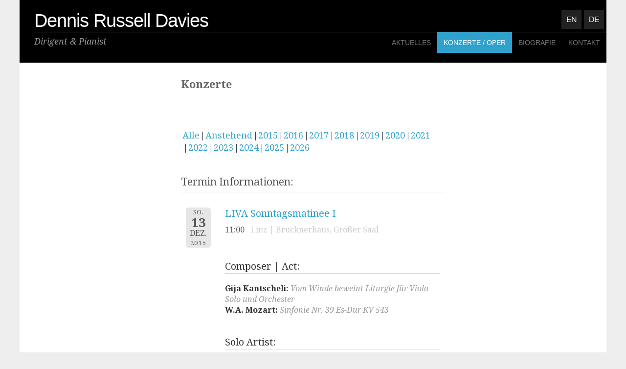

--- FILE ---
content_type: text/css
request_url: https://dennisrusselldavies.com/wp-content/themes/conductor/style.css?ver=6.8.3
body_size: 6207
content:
/*
 Theme Name:   Conductor
 Description:  sixhours child
 Author:       Heiko Sohn
 Author URI:   http://www.heikosohn.de
 Template:     sixhours
 Version:      1.0.4
 License:      GNU General Public License v2 or later
 License URI:  http://www.gnu.org/licenses/gpl-2.0.html
 Tags:         light, dark, two-columns, right-sidebar, responsive-layout, accessibility-ready
 Text Domain:  Conductor
*/



/* =Reset
-------------------------------------------------------------- */

html,
body,
div,
span,
applet,
object,
iframe,
h1,
h2,
h3,
h4,
h5,
h6,
p,
blockquote,
pre,
a,
abbr,
acronym,
address,
big,
cite,
code,
del,
dfn,
em,
font,
ins,
kbd,
q,
s,
samp,
small,
strike,
strong,
sub,
sup,
tt,
var,
dl,
dt,
dd,
ol,
ul,
li,
fieldset,
form,
label,
legend,
table,
caption,
tbody,
tfoot,
thead,
tr,
th,
td {
	border: 0;
	font-family: inherit;
	font-size: 100%;
	font-style: inherit;
	font-weight: inherit;
	margin: 0;
	outline: 0;
	padding: 0;
	vertical-align: baseline;
}

html {
	font-size: 62.5%;
	/* Corrects text resizing oddly in IE6/7 when body font-size is set using em units http://clagnut.com/blog/348/#c790 */
	overflow-y: scroll;
	/* Keeps page centred in all browsers regardless of content height */
	-webkit-text-size-adjust: 100%;
	/* Prevents iOS text size adjust after orientation change, without disabling user zoom */
	-ms-text-size-adjust: 100%;
	/* www.456bereastreet.com/archive/201012/controlling_text_size_in_safari_for_ios_without_disabling_user_zoom/ */
	height: 100%;
}

html .mceContentBody {
	height: auto !important;
}

body {
	background: #fff;
	min-height: 100%;
}

article,
aside,
details,
figcaption,
figure,
footer,
header,
hgroup,
nav,
section {
	display: block;
}

ol,
ul {
	list-style: none;
}

table {
	/* tables still need 'cellspacing="0"' in the markup */
	border-collapse: separate;
	border-spacing: 0;
}

caption,
th,
td {
	font-weight: normal;
	text-align: left;
}

blockquote:before,
blockquote:after,
q:before,
q:after {
	content: "";
}

blockquote,
q {
	quotes: """";
}

a:focus {
	outline: none;
}

a:hover,
a:active {
	/* Improves readability when focused and also mouse hovered in all browsers people.opera.com/patrickl/experiments/keyboard/test */
	outline: 0;
}

a img {
	border: 0;
}


/* =Global
----------------------------------------------- */





body,
button,
input,
select,
textarea {
	font-family: "Droid Serif";
	font-size: 16px;
	line-height: 1.5;
	background: #eee;
	color: #333;


}

body {
	min-height: 100%;
	position: relative;
}

hgroup {
	padding: 0 0px 0 30px !important;
	display: flex;
}

#language-switch {
	min-width: 110px;
	align-content: flex-end;
	margin-left: auto;
	margin-top: 0px;
	font-size: 16px;
}

#language-switch a {
	float: right;
	padding: 10px;
	font-family: "Droid Sans", sans-serif;
	background: #222;
	color: #777;
	text-shadow: none;
	margin-right: 5px;
}


#language-switch a:hover {
	background: #2ea2cc;
	color: #fff !important;

}

/* Headings */
h1,
h2,
h3,
h4,
h5,
h6 {
	clear: both;
	margin: 2em 0 1em;
}

h1 {
	font-size: 24px;
	font-size: 2.4rem;
}

h2 {
	font-size: 21px;
	font-size: 2.1rem;
}

h3 {
	font-size: 18px;
	font-size: 1.8rem;
}

h4 {
	font-size: 15px;
	font-size: 1.5rem;
}

h5 {
	font-size: 12px;
	font-size: 1.2rem;
}

h6 {
	font-size: 10px;
	font-size: 1.0rem;
}

hr {
	background-color: #ccc;
	border: 0;
	height: 1px;
	margin-bottom: 1.5em;
}

/* Text elements */
p {
	color: #444;
	margin-bottom: 1.5em;
	line-height: 1.7;
}

ul,
ol {
	margin: 0 0 1.5em 3em;
}

ul {
	list-style: disc;
}

ol {
	list-style: decimal;
}

ul ul,
ol ol,
ul ol,
ol ul {
	margin-bottom: 0;
	margin-left: 1.5em;
}

dt {
	font-weight: bold;
}

dd {
	margin: 0 1.5em 1.5em;
}

b,
strong {
	font-weight: bold;
}

dfn,
cite,
em,
i {
	font-style: italic;
}

blockquote {
	margin: 0 1.5em;
}

address {
	font-style: italic;
	margin: 0 0 1.5em;
}

pre {
	background: #eee;
	color: #333;
	font-family: "Courier 10 Pitch", Courier, monospace;
	font-size: 12px;
	font-size: 1.2rem;
	line-height: 1.6;
	margin-bottom: 1.6em;
	padding: 1.6em;
	overflow: auto;
	max-width: 100%;
}

code,
kbd,
tt,
var {
	font: 12px Monaco, Consolas, "Andale Mono", "DejaVu Sans Mono", monospace;
}

abbr,
acronym {
	border-bottom: 1px dotted #666;
	cursor: help;
}

mark,
ins {
	background: #fff9c0;
	color: #333;
	text-decoration: none;
}

sup,
sub {
	font-size: 75%;
	height: 0;
	line-height: 0;
	position: relative;
	vertical-align: baseline;
}

sup {
	bottom: 1ex;
}

sub {
	top: .5ex;
}

small {
	font-size: 75%;
}

big {
	font-size: 125%;
}

figure {
	margin: 0;
}

table {
	border-collapse: collapse;
	margin: 0 0 1.5em;
	width: 100%;
}

td {
	border-bottom: 1px solid #666;
	padding: 7px 5px;
}

th {
	background: #f3f3f3;
	color: #333;
	font-weight: bold;
	padding: 7px 5px;
}

button,
input,
select,
textarea {
	font-size: 100%;
	/* Corrects font size not being inherited in all browsers */
	margin: 0;
	/* Addresses margins set differently in IE6/7, F3/4, S5, Chrome */
	vertical-align: baseline;
	/* Improves appearance and consistency in all browsers */
	*vertical-align: middle;
	/* Improves appearance and consistency in all browsers */
}

button,
input {
	line-height: normal;
	/* Addresses FF3/4 setting line-height using !important in the UA stylesheet */
	*overflow: visible;
	/* Corrects inner spacing displayed oddly in IE6/7 */
}

button,
html input[type="button"],
input[type="reset"],
input[type="submit"] {
	border: 1px solid #ccc;
	border-color: #ccc #ccc #bbb #ccc;
	border-radius: 3px;
	background: #e6e6e6;
	-webkit-box-shadow: inset 0 1px 0 rgba(255, 255, 255, 0.5), inset 0 15px 17px rgba(255, 255, 255, 0.5), inset 0 -5px 12px rgba(0, 0, 0, 0.05);
	-moz-box-shadow: inset 0 1px 0 rgba(255, 255, 255, 0.5), inset 0 15px 17px rgba(255, 255, 255, 0.5), inset 0 -5px 12px rgba(0, 0, 0, 0.05);
	box-shadow: inset 0 1px 0 rgba(255, 255, 255, 0.5), inset 0 15px 17px rgba(255, 255, 255, 0.5), inset 0 -5px 12px rgba(0, 0, 0, 0.05);
	color: rgba(0, 0, 0, .8);
	cursor: pointer;
	/* Improves usability and consistency of cursor style between image-type 'input' and others */
	-webkit-appearance: button;
	/* Corrects inability to style clickable 'input' types in iOS */
	font-size: 13px;
	font-size: 1.3rem;
	line-height: 1;
	padding: .75em;
	text-shadow: 0 1px 0 rgba(255, 255, 255, .8);
}

button:hover,
html input[type="button"]:hover,
input[type="reset"]:hover,
input[type="submit"]:hover {
	border-color: #ccc #bbb #aaa #bbb;
	-webkit-box-shadow: inset 0 1px 0 rgba(255, 255, 255, 0.8), inset 0 15px 17px rgba(255, 255, 255, 0.8), inset 0 -5px 12px rgba(0, 0, 0, 0.02);
	-moz-box-shadow: inset 0 1px 0 rgba(255, 255, 255, 0.8), inset 0 15px 17px rgba(255, 255, 255, 0.8), inset 0 -5px 12px rgba(0, 0, 0, 0.02);
	box-shadow: inset 0 1px 0 rgba(255, 255, 255, 0.8), inset 0 15px 17px rgba(255, 255, 255, 0.8), inset 0 -5px 12px rgba(0, 0, 0, 0.02);
}

button:focus,
html input[type="button"]:focus,
input[type="reset"]:focus,
input[type="submit"]:focus,
button:active,
html input[type="button"]:active,
input[type="reset"]:active,
input[type="submit"]:active {
	border-color: #aaa #bbb #bbb #bbb;
	-webkit-box-shadow: inset 0 -1px 0 rgba(255, 255, 255, 0.5), inset 0 2px 5px rgba(0, 0, 0, 0.15);
	-moz-box-shadow: inset 0 -1px 0 rgba(255, 255, 255, 0.5), inset 0 2px 5px rgba(0, 0, 0, 0.15);
	box-shadow: inset 0 -1px 0 rgba(255, 255, 255, 0.5), inset 0 2px 5px rgba(0, 0, 0, 0.15);
}

input[type="checkbox"],
input[type="radio"] {
	box-sizing: border-box;
	/* Addresses box sizing set to content-box in IE8/9 */
	padding: 0;
	/* Addresses excess padding in IE8/9 */
}

input[type="search"] {
	-webkit-appearance: textfield;
	/* Addresses appearance set to searchfield in S5, Chrome */
	-moz-box-sizing: content-box;
	-webkit-box-sizing: content-box;
	/* Addresses box sizing set to border-box in S5, Chrome (include -moz to future-proof) */
	box-sizing: content-box;
}

input[type="search"]::-webkit-search-decoration {
	/* Corrects inner padding displayed oddly in S5, Chrome on OSX */
	-webkit-appearance: none;
}

button::-moz-focus-inner,
input::-moz-focus-inner {
	/* Corrects inner padding and border displayed oddly in FF3/4 www.sitepen.com/blog/2008/05/14/the-devils-in-the-details-fixing-dojos-toolbar-buttons/ */
	border: 0;
	padding: 0;
}

input[type=text],
input[type=email],
textarea {
	color: #555;
	border: 1px solid #ccc;
	border-radius: 3px;
}

input[type=text]:focus,
input[type=email]:focus,
textarea:focus {
	color: #555;
	border: 0;
}

input[type=text],
input[type=email] {
	padding: 3px;
}

textarea {
	overflow: auto;
	/* Removes default vertical scrollbar in IE6/7/8/9 */
	padding-left: 3px;
	vertical-align: top;
	/* Improves readability and alignment in all browsers */
	width: 98%;
}


/* Links */
a {
	color: #2ea2cc !important;
	font-weight: normal;
	text-decoration: none;
}

a:visited {

	text-decoration: none;
}

a:hover,
a:focus,
a:active {
	color: #c4513f;

}

/* Alignment */
.alignleft {
	display: inline;
	float: left;
	margin: 1.5em 1.5em 1.5em 0;
}

.alignright {
	display: inline;
	float: right;
	margin: 0em 0 1.5em 1.5em;
}

.aligncenter {
	clear: both;
	display: block;
	margin: 1.5em auto;
}

/* Text meant only for screen readers */
.assistive-text {
	clip: rect(1px 1px 1px 1px);
	/* IE6, IE7 */
	clip: rect(1px, 1px, 1px, 1px);
	position: absolute !important;
}



/* =Menu
----------------------------------------------- */

.main-navigation {
	display: inline;
	float: left;
	margin: 10px 0 0;
	width: auto;
}

.main-navigation ul {
	list-style: none;
	margin: 0;
	padding-left: 0;
}

.main-navigation li {
	float: left;
	position: relative;
}

.main-navigation a {

	border-bottom-left-radius: 3px;
	border-bottom-right-radius: 3px;
	color: #f3f3f3;
	display: block;
	font-style: normal;
	font-variant: normal;
	font-weight: bold;
	line-height: normal;
	margin: 0 10px 5px 0;
	padding: 6px;
	text-decoration: none;
	text-transform: uppercase;
}

.main-navigation ul ul {
	-moz-box-shadow: 0 3px 9px rgba(0, 0, 0, 0.7);
	-webkit-box-shadow: 0 3px 9px rgba(0, 0, 0, 0.7);
	box-shadow: 0 3px 9px rgba(0, 0, 0, 0.7);
	display: none;
	float: left;
	margin: 5px 0 0;
	position: absolute;
	top: 1.5em;
	left: 0;
	z-index: 99999;

}

.main-navigation ul ul ul {
	left: 100%;
	margin: 0;
	top: 0;

}

.main-navigation ul ul a {
	border-radius: 0;
	margin: 0;
	padding: 8px;
	width: 160px;

}

.main-navigation ul ul li:last-child > a {
	border-bottom-left-radius: 3px;
	border-bottom-right-radius: 3px;
}

.main-navigation ul ul li {}

.main-navigation li:hover > a {}

.main-navigation ul ul :hover > a {}

.main-navigation ul ul a:hover {}

.main-navigation ul li:hover > ul {
	display: block;
	transition: 0.3s !important;
}


/* Small menu */
.menu-toggle {
	background: #2ea2cc;
	border-radius: 0px;
	clear: none;
	cursor: pointer;
	display: block;
	float: right;

	font-size: 1.8rem;
	margin: 0;
	padding: 10px 14px;

	color: #fff;
}

.main-small-navigation .menu {
	clear: both;
	display: none;
}



/* CUSTOM SHIT TO CLEAN 
********************************************************
********************************************************/






em {
	clear: none;
	color: #999;


}

h1 {
	clear: none;
	color: #555;
	font-family: "Droid Serif";
	font-weight: 300;
	font-size: 24px;
	margin: 0;

}

h2 {

	border-bottom: 1px solid #ccc;
	font-family: "Droid Serif";
	font-weight: 300;

	padding: 0px 0 5px 0 !important;
	color: #555;

}

h2.site-description {
	margin: 5px 0px 0px 30px !important;
	border-bottom: 0px;

}

h3 {
	border-bottom: 1px solid #ccc;
	color: #333;
	line-height: 1.4em;
	font-size: 20px;
	font-family: "Droid Serif";
	font-weight: normal;
	margin-bottom: 1em;

}

h4 {
	margin: 0px;
	margin-top: 20px;

	line-height: 1em;
	font-size: 20px;
	font-family: "Droid Serif";

	font-weight: normal;
}

p {
	font-family: "Droid Serif";

}

#wrapper {

	min-height: 100%;
	height: auto !important;
	height: 100%;
	position: relative;
}

#page {
	background: #fff;
	max-width: 1200px;
	width: 100%;
	padding-bottom: 80px;
}

#page_header {
	background: #fff;
	margin: 0 auto;
	width: 100%;
	max-width: 1200px;
	padding: 0px;
}

.single-post #page_header,
.page #page_header {
	height: 0px;
}

#page2 {
	max-width: 1200px;
	margin: 0 auto;
	position: relative;
}

#header-back {
	background: #fff;

}

.year {
	width: 50px;
	height: 50px;
	font-family: "Lato", sans-serif;
	font-size: 16px;
	border-radius: 40px 40px 40px 40px;

	background: #000;

	color: #fff;
	font-weight: 700;

}

.year div {
	display: block;
	padding-top: 13px;
	padding-left: 7px;
}

.present {
	background: #2ea2cc;
}

a.more-link {

	font-family: Droid Serif;
	font-size: 14px;
	display: block;
	padding: 5px;

	border-radius: 80px 0 80px 80px;
	color: #333;
	font-weight: 300;
	padding-right: 20px;
	padding-left: 20px;
	margin-top: 10px;
	transition: 0.3s;
	float: right;
	box-shadow: 2px 2px 2px #ccc;
}

a.more-link:hover {
	background: #2ea2cc;
	text-decoration: none;
	color: #fff !important;
	opacity: 1 !important;
	box-shadow: 2px 2px 2px #ccc;
}

.nivo-caption a {

	border-bottom: 0 !important;
	display: block !important;
}

.nivo-caption a:hover {
	color: #333 !important;
}


footer.entry-meta a {
	font-family: "Arial", sans-serif !important;
	font-size: 12px;
	padding: 5px;
	background: #eee;
	border-radius: 80px 0 80px 80px;
	color: #333;
	font-weight: 300;
	padding-right: 20px;
	padding-left: 20px;
	margin-top: 10px;
	transition: 0.3s;
	display: inline-block;
	font-style: normal;
}

footer.entry-meta a:hover {
	background: #ABADB9;
	color: #fff;
	text-decoration: none;

}

span.edit-link a {
	color: #fff !important;
	font-size: 14px;
	background: #2ea2cc;
	padding: 7px;
	padding-left: 12px;
	padding-right: 12px;
	margin-bottom: 10px;
	float: right;
	border-radius: 5px;
	font-style: normal !important;
	transition: all 0.3s;
}

span.edit-link a:hover {
	text-decoration: none;

}

.entry-content p a {
	margin-bottom: 1.5em;

}

.entry-content h1 {
	margin-bottom: 1em;
	letter-spacing: -0.3px;
}

.entry-content {
	width: 75%;
	float: right;
	margin: 0px 0 0;
}

.entry-header {
	float: left;

	width: 22%;
}

.single .entry-header {

	width: 100%;
}

.single-post .entry-content,
.page .entry-content {
	width: 100%;
	float: right;

}

.site-content .nav-previous a,
.site-content .nav-next a {
	font-family: "Droid Serif";
	font-weight: 300 !important;
	color: #2ea2cc;
	line-height: 1.2em;
	font-weight: 300 !important;

}

.site-content .nav-previous a:hover,
.site-content .nav-next a:hover {
	text-decoration: underline;

}

.hlist {
	font-family: "Droid Serif";
	font-size: 18px;
	line-height: 1.4;
	font-weight: 300;
}

.single-post .post-image img {

	width: 100%;
	height: 400px;
	object-fit: cover;
}


.entry-title,
.entry-title a,
.entry-title a:visited {
	color: #666 !important;
	font-family: "Droid Serif", Times;
	font-size: 22px;
	font-style: normal;
	line-height: 1.4em !important;
	margin: 0px 0 2em;
	text-transform: none;
	transition: all 0.3s;
}

.entry-title a:hover {
	text-decoration: underline;
	color: #565C73;
}

header .entry-meta,
header .entry-meta a {
	color: #555;
	font-size: 1.1rem;
	font-weight: normal;
	text-transform: uppercase;
	font-family: 'Arial', sans-serif;


}

.post-image {
	font-family: "Droid Sans";
	font-size: 12px;
	color: #777;
}


.type-post .post-image img {
	width: 100%;
	height: 100%;

	padding-right: 30px;
	overflow: hidden;
}

.entry-content table {


	line-height: 1.6em !important;

}

blockquote p {
	display: block;
	margin-top: 0.3em;
	font: italic 1.2em/1.4 Droid Serif, serif;
	color: #999 !important;

}

.entry-content img {

	background: #f8f8f8;
	transition: all 0.3s;
}

.entry-content img:hover {

	background: #f3f3f3;
}

.page .hentry {
	margin: 0 auto;


}

.page .hentry:after {
	content: "" !important;


}

#content {
	padding-left: 30px !important;
	padding-right: 30px;
}

.home .site-main {
	margin-top: 30px;
}

.site-main {
	min-height: 100%;
	margin-top: 0px;
}

.entry-meta {

	margin-bottom: 20px;
	color: #333;
	font-size: 0.8em;
}

.wp-caption .wp-caption-text {
	padding: 0 10px 0 10px;
	font-size: 0.8em;
}

.wp-caption {
	margin-bottom: 20px;
}

h1.site-title {
	display: flex;
	font-size: 38px;
	font-weight: 300 !important;
	letter-spacing: -1px;
	line-height: 1.2em;

	margin: 0px;
	font-family: 'Arial' !important;
	text-transform: none !important;

}

.widget_recent_entries {
	background: whitesmoke;
	padding: 10px;
}

.widget_recent_entries a {
	background: #fff;
	color: #666 !important;
	margin-bottom: 5px;

}

.site-title a {
	font-weight: 300 !important;
	letter-spacing: -1px;
	color: #fff !important;

	line-height: 1.2em;
}

.site-title a:hover {
	text-decoration: none;
}

.textwidget {
	padding-right: 20px;
	font-family: 'Droid Serif', serif;
	font-weight: 300;
	font-size: 14px;
}

.textwidget p {
	text-align: center;
	margin: 0 1em 0;

}

.textwidget strong {
	font-size: 16px;
	line-height: 1.2em;
	font-weight: bold;
}


.textwidget img {

	width: 150px;
	transition: 0.3s;
	margin: 0 auto;
	display: block;
	margin-bottom: 10px;

}

#masthead {
	padding: 20px 0 20px;
	width: 100%;
	margin: 0 !important;
	background-color: black;
}

#colophon {
	padding: 0px;
	margin: 0px;
	padding-top: 10px;
	padding-bottom: 10px;
	font-family: 'Lato', sans-serif;
	font-style: normal;

	border: none;
	color: #555;
	background-color: #eee;
}

#footer2 {
	position: absolute;
	bottom: 0;
	width: 100%;

	padding-top: 20px;
	padding-bottom: 20px;
	background: #333;
	font-family: 'Arial', sans-serif;
	font-style: normal;
	color: #fff;
}

.site-info {
	padding-left: 20px;
	font-size: 0.8em;
}

/* ------------------------------------------------------------------------- *
 *  Theme customization starts here
/* ------------------------------------------------------------------------- */

td {
	border-bottom: 1px solid #eee !important;
	padding: 10px 20px 10px 0px !important;

}


.metaslider {
	/*box-shadow: 0px 0px 8px 2px rgba(0, 0, 0, 0.1);
z-index:5!important;*/
}

.page-title {
	font-family: "Droid Serif";
	font-style: normal;
	font-weight: 500;

	text-transform: none;
	border-bottom: 1px solid;
}

.site-description {

	color: #E5E4E2;
	font-size: 18px;
	line-height: 1.5em;
	font-weight: 300 !important;
	font-style: italic !important;
	font-family: 'Droid Serif', sans-serif;
	color: #999 !important;

}

h1.widget-title {
	color: #fff !important;
	font-family: 'Arial', sans-serif;
	padding: 10px;
	font-weight: 500 !important;
	border-radius: 0px !important;
	text-align: left;
	text-transform: none !important;
	font-size: 18px;
	text-align: center;
	background: #333;
	margin: 0;
}

.widget_event_list_widget h1.widget-title {
	margin: 0;

}

.widget ul {
	margin: 0;
	padding-bottom: 5px;
}

.widget li {
	color: #fff !important;
	list-style: none;
	display: block;
	transition: 0.3s;

}

.widget li a:hover {

	list-style: none;
	text-decoration: none;
	background: #2ea2cc;
	display: block;
	color: #eee !important;
}

.widget li a:hover {
	text-decoration: none;

}

.widget a {


	display: block;
	padding: 10px;

}

#post-image-caption {
	margin-left: 10px;

}

.textwidget a:hover {
	text-decoration: underline;

}

.textwidget a {
	color: #2ea2cc !important;

	display: block;
	padding: 0px;

}

.textwidget a.more-link {
	color: #777 !important;
	padding: 8px;
	padding-left: 20px;
	padding-right: 20px;
	margin-bottom: 10px;
	display: block;


}

.textwidget a.more-link:hover {
	text-decoration: none;
	cursor: pointer;

	color: #fff !important;
}

.widget .tagcloud a {

	color: #333 !important;
	width: auto;
	display: inline-block;
	background: #ccc;
	margin-bottom: 4px;
	border-radius: 50px 0px 50px 50px;
	transition: all 0.3s;
	padding: 5px;
	padding-right: 20px;
	padding-left: 20px;
	margin-top: 10px;
}

.tagcloud a:hover {
	color: #fff !important;
	width: auto;
	background: #ABADB9;
	margin-bottom: 4px;
	text-decoration: none
}

.widget_archive a:hover {
	text-decoration: none;
}

.widget p {
	color: #d0d0d0 !important;
}

.tagcloud {
	padding-left: 10px;
}

.main-navigation {
	font-family: "Arial" !important;
}

.main-navigation a {
	background-color: transparent;
	border-radius: 0 !important;
	font-family: "Arial";
	color: #777 !important;
	display: block;
	font-style: normal;
	font-variant: normal;
	font-weight: 300;
	line-height: normal;
	margin: 0 0px 0px 0;
	padding: 13px;
	text-decoration: none;
	text-transform: none;
	font-size: 90%;


	transition: 0.3s;
	text-transform: uppercase;

}

.main-navigation {
	margin: 0;

}

.main-navigation a:hover {
	color: #fff !important;
	border-bottom: 4px solid #2ea2cc;
	text-shadow: none;
}

ul.ppqtrans_language_chooser {
	list-style: none;
	margin: 0px;
	margin-left: 0px;
	float: left;
	z-index: 9000;
	position: absolute;
	padding-top: 8px;

}

ul.ppqtrans_language_chooser li {

	margin-right: 10px;

	display: block;
	float: left;
}


.current-menu-item a {
	color: #fff !important;
	text-shadow: none;
	background: #2ea2cc;

}

.main-navigation ul ul {
	margin-top: 20px;
	z-index: 9999;
	background: #fff;

}

/* ------------------------------------------------------------------------- *
 *  Adjust Sidebar and content
/* ------------------------------------------------------------------------- */

#primary {
	float: left;
	width: 72%;
	margin: 30px 0px;
	padding-left: 0px;

}

.single-post #primary {

	width: 50%;
	margin: 0 auto;
	float: none;
	padding-left: 0px;

}

.page-template-nosidebar-page #primary {

	width: 50%;
	margin: 0 auto;
	float: none;
	padding-left: 0px;
	padding-top: 10px;

}

#secondary {
	float: right;
	overflow: hidden;
	width: 25%;
	background: #111 !important;
	margin: 0;
}


/* ------------------------------------------------------------------------- *
 *  Event List Styles
/* ------------------------------------------------------------------------- */
.event-list p {
	padding: 0px;
	margin-bottom: 10px;
	line-height: 1.4em;
}

.event-list strong {
	color: #555;
	padding: 0px;
	margin-bottom: 10px;
}

.widget .event-list p {
	padding-left: 20px;
}

.event-day {
	font-size: 1.6em !important;
	font-weight: bold !important;
}

.event-list {
	margin-bottom: 10px;
}


.event-details h2 {
	font-family: "Droid Serif";
	border-bottom: 0px;
	font-size: 18px;
	margin-bottom: 20px !important;
	color: #333;
}

.event-details strong {

	font-weight: 700 !important;
	color: #333 !important;
	font-size: 16px !important;
}

.event-details {
	margin-bottom: 50px !important;
	margin-top: 20px !important;
	padding: 0px !important;
	font-size: 16px !important;

}

.event-details:after {
	content: "•••••";
	display: block;
	font-size: 18px;
	font-size: 1.8rem;
	letter-spacing: 20px;
	margin: 20px 0;
	text-align: center;
	width: 100%;
}

.event-title h3 {
	border-bottom: 0px;

}

.event-title {
	margin-bottom: 10px;

}

.cat-links {
	font-family: 'Arial', sans-serif;
}

.event-location {
	font-family: "Droid Serif";
	color: #ccc;

	padding-bottom: 10px;

}

.event-info {
	min-height: 100px;
	margin-bottom: 10px;
	margin-left: 80px !important;
}

div.filterbar,
div.filterbar div {
	margin: 2em 0 !important;
	vertical-align: middle;
}

.event-date {
	float: left;
	margin: 0px 0.4em 0em 0px;
	color: #555;
	font-family: "Droid Serif", sans-serif;
	font-size: 16px;
}

.start-date {

	margin-right: 10px;

}

.widget .event-title h3,
.widget .event-title h3 a {
	font-weight: 500;
	line-height: 1.2em;
	font-family: "Droid Serif", sans-serif;

	font-size: 18px;
	display: block;
}

.event-title h3,
.event-title h3 a {
	font-weight: 500;
	line-height: 1.2em;
	font-family: "Droid Serif", sans-serif;
	color: #333;
	font-size: 20px;
	display: block;

}

.event-title h3 a:hover {
	text-decoration: underline;
	color: #555 !important;
	background: none !important;

}

.single-event-view .event-time,
.event-list-view .event-time {

	color: #555;
	font-weight: 300;
	font-size: 1em;
	font-family: Droid Serif;
}

.event-time {
	color: #555;
	font-weight: 300 !important;
	font-family: Droid Serif;
	font-size: 0.8em;
	vertical-align: bottom;
}

span.event-time {

	vertical-align: baseline;
}

ul.event-list-view,
ul.single-event-view {
	list-style: none !important;
	margin: 0 !important;
	display: flex;
	flex-direction: column-reverse;
	background: #eee;
}

li.event {
	clear: both;
	margin: 0em 0em 0.5em 0em !important;
	zoom: 1;
	background: #fff;
	padding: 10px;
}

.page-template-nosidebar-page li.event {
	clear: both;
	min-height: 100px;
	height: auto;
	background: #fff;
	padding: 10px;
}

.nivo-caption {
	font-family: "Droid Serif" !important;
	position: relative !important;
	font-size: 18px !important;
	opacity: 1 !important;

	margin: 0 auto;
	padding-bottom: 10px !important;
	padding-top: 10px !important;
	padding-left: 10px !important;
	padding-right: 50px !important;
	text-align: center !important;
	line-height: 1.2em !important;

}

.nivo-caption small {

	font-size: 12px;
}

.single-post .entry-header {
	margin-top: 30px;
}
.event-list .end-date {
     margin-left: 10px!important; */
}
@media screen and (max-width: 1000px) {
	.main-small-navigation, .main-small-navigation h1 {
		font-family: "Arial" !important;
	}
	
	img.alignright {
		float: none;
		display: block;
		margin: 0 0 20px 0;
	}


	#primary {
		float: none;
		margin: 0 auto;
		width: 80%;

	}

	#secondary {
		clear: both;
		margin: 0 auto;
		width: 100%;
		padding: 0;

	}

	#page {
		width: 100% !important;
	}

	#page2 {
		width: 100% !important;
	}

	.main-small-navigation .sub-menu {
		margin: 0 !important;


	}

	.main-small-navigation .menu li {
		padding: 0px;
		border-bottom: 1px solid #ccc;
		list-style: none;

	}

	.main-small-navigation .menu li a {
		display: block;
		padding: 10px;
		color: #fff!important;
		font-weight: 300;
	}

	.main-small-navigation .menu li a:hover {
		color: #333;
		background: #eee;
	}

}


@media screen and (max-width: 800px) {
	#page {
		padding: 0 0 60px 0;
	}

	.page-template-nosidebar-page #primary {

		width: 80%;
		margin: 0 auto;
		float: none;
		padding-left: 0px;
		padding-top: 10px;

	}

	.single-post #primary {

		width: 90%;
		margin: 0 auto;
		float: none;
		padding-left: 0px;

	}

	#primary {
		float: none;
		margin: 0;
		width: 100% !important;
	}

	.entry-header {
		float: left;
		margin-top: 30px;
		width: 22%;
	}

	.home #main {
		margin-top: 30px !important;
	}

	.site-title {
		margin-left: 50px;
		font-size: 30px;
	}

	#main {

		padding: 0px !important;
		margin: 0px !important;
		max-width: 100% !important;
	}

	#page {
		margin: 0px !important;
		max-width: 100% !important;
	}





	.nivo-caption {
		position: relative !important;
		font-size: 18px !important;
		opacity: 1 !important;
		width: 100% !important;
		margin: 0 auto;
		padding-bottom: 10px !important;
		padding-left: 20px !important;
		padding-right: 20px !important;
		text-align: center !important;
		line-height: 1.2em !important;
		margin: 0px !important;
	}
}

@media screen and (max-width: 600px) {
	#language {
		position: relative;
		float: left;
	}

	.entry-header {
		float: left;
		margin-top: 10px;
		width: 100%;
	}

	.entry-content {
		float: left;
		margin-top: 10px;
		width: 100%;
	}


--- FILE ---
content_type: text/css
request_url: https://dennisrusselldavies.com/wp-content/plugins/event-list/includes/css/event-list.css?ver=6.8.3
body_size: 535
content:
ul.event-list-view, ul.single-event-view {
	list-style: none !important;
	margin: 1.5em 0 2em 0;
	padding: 0;
}

li.event {
	clear: both;
	margin: 0 0.5em 1.5em 0.5em;
	zoom: 1; /* Fix for IE 6+7 */
}

.event-date {
	float: left;
	margin: 0 0.4em 1.5em 0;
}

.event-list .multi-date {
	background: url(../images/date-separator.png) center no-repeat;
}

.event-list .start-date, .event-list .end-date {
	text-align: center;
	width: 3.2em;
	border-radius: 5px;
	background-color: rgb(230,230,230);
}

.event-list .start-date {
	float: left;
}

.event-list .end-date {
	margin-left: 3.8em;
}

.event-weekday {
	font-size: 0.8em;
	text-transform: uppercase;
}

.event-day {
	font-size: 1.3em;
	font-weight: bold;
	line-height: 1em;
	margin-bottom: -0.2em;
}

.event-month {
	text-transform: uppercase;
	font-size: 1.0em;
	line-height: 1em;
	padding: 0.4em 0;
}

.event-year {
	font-size: 0.8em;
	line-height: 0.8em;
	letter-spacing: 0.1em;
	padding-bottom: 0.3em;
}

.event-info {
	display: block !important;
}

.multi-day {
	margin: 0 0 0 7.5em;
}

.single-day {
	margin: 0 0 0 3.8em;
}

.event-title h3 {
	clear: none;
	margin: 0 !important;
	padding: 0;
}

.event-time {
	font-weight: bold;
	padding-right: 0.8em;
}

.event-cat {
	font-size: 0.95em;
}

.event-details {
	font-size: 0.8em;
}

div.feed {
	display: block;
}

div.feed a * {
	vertical-align: middle;
}

div.feed img {
	margin: 0 5px 0 2px;
}

div.filterbar, div.filterbar div {
	clear both;
	margin: 1em 0;
	vertical-align: middle;
}

div.filterbar select.dropdown, div.filterbar ul.hlist, div.filterbar a.link {
	margin: 0 3px;
	vertical-align: middle;
}

div.filterbar ul.hlist li {
	float: left;
	list-style: none;
	margin: 0;
}

div.filterbar ul.hlist li + li:before {
	content: "|";
	padding: 0 1px;
}
